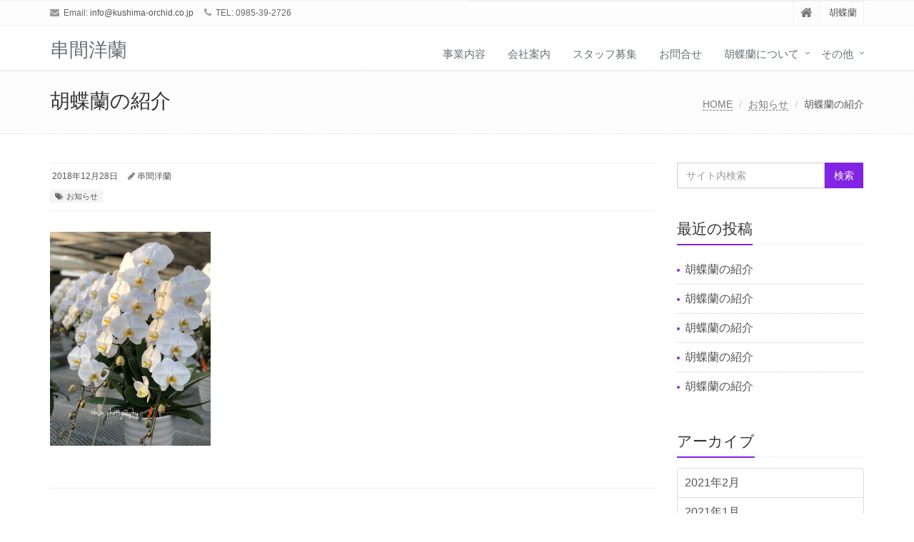

--- FILE ---
content_type: text/html; charset=UTF-8
request_url: https://kushima-orchid.co.jp/2018/12/28/%E8%83%A1%E8%9D%B6%E8%98%AD%E3%81%AE%E7%B4%B9%E4%BB%8B-37/
body_size: 12324
content:
<!DOCTYPE html>
<html dir="ltr" lang="ja"
	prefix="og: https://ogp.me/ns#" >

<head>

<meta charset="UTF-8">
<meta name="viewport" content="width=device-width, initial-scale=1">

<title>胡蝶蘭の紹介 - 串間洋蘭</title>

		<!-- All in One SEO 4.2.3.1 -->
		<meta name="robots" content="max-image-preview:large" />
		<link rel="canonical" href="https://kushima-orchid.co.jp/2018/12/28/%e8%83%a1%e8%9d%b6%e8%98%ad%e3%81%ae%e7%b4%b9%e4%bb%8b-37/" />
		<meta name="generator" content="All in One SEO (AIOSEO) 4.2.3.1 " />
		<meta property="og:locale" content="ja_JP" />
		<meta property="og:site_name" content="串間洋蘭 - 胡蝶蘭" />
		<meta property="og:type" content="article" />
		<meta property="og:title" content="胡蝶蘭の紹介 - 串間洋蘭" />
		<meta property="og:url" content="https://kushima-orchid.co.jp/2018/12/28/%e8%83%a1%e8%9d%b6%e8%98%ad%e3%81%ae%e7%b4%b9%e4%bb%8b-37/" />
		<meta property="og:image" content="https://kushima-orchid.co.jp/wp-content/uploads/2018/12/D80B6E44-7AA5-40F5-8739-2D9EFE4178F2.png" />
		<meta property="og:image:secure_url" content="https://kushima-orchid.co.jp/wp-content/uploads/2018/12/D80B6E44-7AA5-40F5-8739-2D9EFE4178F2.png" />
		<meta property="og:image:width" content="1536" />
		<meta property="og:image:height" content="2048" />
		<meta property="article:published_time" content="2018-12-28T11:01:24+00:00" />
		<meta property="article:modified_time" content="2018-12-28T11:01:24+00:00" />
		<meta name="twitter:card" content="summary" />
		<meta name="twitter:title" content="胡蝶蘭の紹介 - 串間洋蘭" />
		<meta name="twitter:image" content="https://kushima-orchid.co.jp/wp-content/uploads/2018/12/D80B6E44-7AA5-40F5-8739-2D9EFE4178F2.png" />
		<script type="application/ld+json" class="aioseo-schema">
			{"@context":"https:\/\/schema.org","@graph":[{"@type":"WebSite","@id":"https:\/\/kushima-orchid.co.jp\/#website","url":"https:\/\/kushima-orchid.co.jp\/","name":"\u4e32\u9593\u6d0b\u862d","description":"\u80e1\u8776\u862d","inLanguage":"ja","publisher":{"@id":"https:\/\/kushima-orchid.co.jp\/#organization"}},{"@type":"Organization","@id":"https:\/\/kushima-orchid.co.jp\/#organization","name":"\u4e32\u9593\u6d0b\u862d","url":"https:\/\/kushima-orchid.co.jp\/"},{"@type":"BreadcrumbList","@id":"https:\/\/kushima-orchid.co.jp\/2018\/12\/28\/%e8%83%a1%e8%9d%b6%e8%98%ad%e3%81%ae%e7%b4%b9%e4%bb%8b-37\/#breadcrumblist","itemListElement":[{"@type":"ListItem","@id":"https:\/\/kushima-orchid.co.jp\/#listItem","position":1,"item":{"@type":"WebPage","@id":"https:\/\/kushima-orchid.co.jp\/","name":"\u30db\u30fc\u30e0","description":"\u80e1\u8776\u862d","url":"https:\/\/kushima-orchid.co.jp\/"},"nextItem":"https:\/\/kushima-orchid.co.jp\/2018\/#listItem"},{"@type":"ListItem","@id":"https:\/\/kushima-orchid.co.jp\/2018\/#listItem","position":2,"item":{"@type":"WebPage","@id":"https:\/\/kushima-orchid.co.jp\/2018\/","name":"2018","url":"https:\/\/kushima-orchid.co.jp\/2018\/"},"nextItem":"https:\/\/kushima-orchid.co.jp\/2018\/12\/#listItem","previousItem":"https:\/\/kushima-orchid.co.jp\/#listItem"},{"@type":"ListItem","@id":"https:\/\/kushima-orchid.co.jp\/2018\/12\/#listItem","position":3,"item":{"@type":"WebPage","@id":"https:\/\/kushima-orchid.co.jp\/2018\/12\/","name":"December","url":"https:\/\/kushima-orchid.co.jp\/2018\/12\/"},"nextItem":"https:\/\/kushima-orchid.co.jp\/2018\/12\/28\/#listItem","previousItem":"https:\/\/kushima-orchid.co.jp\/2018\/#listItem"},{"@type":"ListItem","@id":"https:\/\/kushima-orchid.co.jp\/2018\/12\/28\/#listItem","position":4,"item":{"@type":"WebPage","@id":"https:\/\/kushima-orchid.co.jp\/2018\/12\/28\/","name":"28","url":"https:\/\/kushima-orchid.co.jp\/2018\/12\/28\/"},"nextItem":"https:\/\/kushima-orchid.co.jp\/2018\/12\/28\/%e8%83%a1%e8%9d%b6%e8%98%ad%e3%81%ae%e7%b4%b9%e4%bb%8b-37\/#listItem","previousItem":"https:\/\/kushima-orchid.co.jp\/2018\/12\/#listItem"},{"@type":"ListItem","@id":"https:\/\/kushima-orchid.co.jp\/2018\/12\/28\/%e8%83%a1%e8%9d%b6%e8%98%ad%e3%81%ae%e7%b4%b9%e4%bb%8b-37\/#listItem","position":5,"item":{"@type":"WebPage","@id":"https:\/\/kushima-orchid.co.jp\/2018\/12\/28\/%e8%83%a1%e8%9d%b6%e8%98%ad%e3%81%ae%e7%b4%b9%e4%bb%8b-37\/","name":"\u80e1\u8776\u862d\u306e\u7d39\u4ecb","url":"https:\/\/kushima-orchid.co.jp\/2018\/12\/28\/%e8%83%a1%e8%9d%b6%e8%98%ad%e3%81%ae%e7%b4%b9%e4%bb%8b-37\/"},"previousItem":"https:\/\/kushima-orchid.co.jp\/2018\/12\/28\/#listItem"}]},{"@type":"Person","@id":"https:\/\/kushima-orchid.co.jp\/author\/word\/#author","url":"https:\/\/kushima-orchid.co.jp\/author\/word\/","name":"\u4e32\u9593\u6d0b\u862d","image":{"@type":"ImageObject","@id":"https:\/\/kushima-orchid.co.jp\/2018\/12\/28\/%e8%83%a1%e8%9d%b6%e8%98%ad%e3%81%ae%e7%b4%b9%e4%bb%8b-37\/#authorImage","url":"https:\/\/secure.gravatar.com\/avatar\/982f03329ee39a15ca70898a9828a82f?s=96&d=mm&r=g","width":96,"height":96,"caption":"\u4e32\u9593\u6d0b\u862d"},"sameAs":["\uff08\u6709\uff09\u4e32\u9593\u6d0b\u862d","\uff08\u6709\uff09\u4e32\u9593\u6d0b\u862d"]},{"@type":"WebPage","@id":"https:\/\/kushima-orchid.co.jp\/2018\/12\/28\/%e8%83%a1%e8%9d%b6%e8%98%ad%e3%81%ae%e7%b4%b9%e4%bb%8b-37\/#webpage","url":"https:\/\/kushima-orchid.co.jp\/2018\/12\/28\/%e8%83%a1%e8%9d%b6%e8%98%ad%e3%81%ae%e7%b4%b9%e4%bb%8b-37\/","name":"\u80e1\u8776\u862d\u306e\u7d39\u4ecb - \u4e32\u9593\u6d0b\u862d","inLanguage":"ja","isPartOf":{"@id":"https:\/\/kushima-orchid.co.jp\/#website"},"breadcrumb":{"@id":"https:\/\/kushima-orchid.co.jp\/2018\/12\/28\/%e8%83%a1%e8%9d%b6%e8%98%ad%e3%81%ae%e7%b4%b9%e4%bb%8b-37\/#breadcrumblist"},"author":"https:\/\/kushima-orchid.co.jp\/author\/word\/#author","creator":"https:\/\/kushima-orchid.co.jp\/author\/word\/#author","image":{"@type":"ImageObject","@id":"https:\/\/kushima-orchid.co.jp\/#mainImage","url":"https:\/\/kushima-orchid.co.jp\/wp-content\/uploads\/2018\/12\/D80B6E44-7AA5-40F5-8739-2D9EFE4178F2.png","width":1536,"height":2048},"primaryImageOfPage":{"@id":"https:\/\/kushima-orchid.co.jp\/2018\/12\/28\/%e8%83%a1%e8%9d%b6%e8%98%ad%e3%81%ae%e7%b4%b9%e4%bb%8b-37\/#mainImage"},"datePublished":"2018-12-28T11:01:24+09:00","dateModified":"2018-12-28T11:01:24+09:00"},{"@type":"BlogPosting","@id":"https:\/\/kushima-orchid.co.jp\/2018\/12\/28\/%e8%83%a1%e8%9d%b6%e8%98%ad%e3%81%ae%e7%b4%b9%e4%bb%8b-37\/#blogposting","name":"\u80e1\u8776\u862d\u306e\u7d39\u4ecb - \u4e32\u9593\u6d0b\u862d","inLanguage":"ja","headline":"\u80e1\u8776\u862d\u306e\u7d39\u4ecb","author":{"@id":"https:\/\/kushima-orchid.co.jp\/author\/word\/#author"},"publisher":{"@id":"https:\/\/kushima-orchid.co.jp\/#organization"},"datePublished":"2018-12-28T11:01:24+09:00","dateModified":"2018-12-28T11:01:24+09:00","articleSection":"\u304a\u77e5\u3089\u305b","mainEntityOfPage":{"@id":"https:\/\/kushima-orchid.co.jp\/2018\/12\/28\/%e8%83%a1%e8%9d%b6%e8%98%ad%e3%81%ae%e7%b4%b9%e4%bb%8b-37\/#webpage"},"isPartOf":{"@id":"https:\/\/kushima-orchid.co.jp\/2018\/12\/28\/%e8%83%a1%e8%9d%b6%e8%98%ad%e3%81%ae%e7%b4%b9%e4%bb%8b-37\/#webpage"},"image":{"@type":"ImageObject","@id":"https:\/\/kushima-orchid.co.jp\/#articleImage","url":"https:\/\/kushima-orchid.co.jp\/wp-content\/uploads\/2018\/12\/D80B6E44-7AA5-40F5-8739-2D9EFE4178F2.png","width":1536,"height":2048}}]}
		</script>
		<!-- All in One SEO -->

<link rel='dns-prefetch' href='//cdnjs.cloudflare.com' />
<link rel='dns-prefetch' href='//use.fontawesome.com' />
<link rel='dns-prefetch' href='//s.w.org' />
<link rel="alternate" type="application/rss+xml" title="串間洋蘭 &raquo; フィード" href="https://kushima-orchid.co.jp/feed/" />
<link rel="alternate" type="application/rss+xml" title="串間洋蘭 &raquo; コメントフィード" href="https://kushima-orchid.co.jp/comments/feed/" />
<link rel="alternate" type="application/rss+xml" title="串間洋蘭 &raquo; 胡蝶蘭の紹介 のコメントのフィード" href="https://kushima-orchid.co.jp/2018/12/28/%e8%83%a1%e8%9d%b6%e8%98%ad%e3%81%ae%e7%b4%b9%e4%bb%8b-37/feed/" />
		<!-- This site uses the Google Analytics by MonsterInsights plugin v8.10.1 - Using Analytics tracking - https://www.monsterinsights.com/ -->
							<script
				src="//www.googletagmanager.com/gtag/js?id=G-DQFEGYHDN2"  data-cfasync="false" data-wpfc-render="false" type="text/javascript" async></script>
			<script data-cfasync="false" data-wpfc-render="false" type="text/javascript">
				var mi_version = '8.10.1';
				var mi_track_user = true;
				var mi_no_track_reason = '';
				
								var disableStrs = [
										'ga-disable-G-DQFEGYHDN2',
														];

				/* Function to detect opted out users */
				function __gtagTrackerIsOptedOut() {
					for (var index = 0; index < disableStrs.length; index++) {
						if (document.cookie.indexOf(disableStrs[index] + '=true') > -1) {
							return true;
						}
					}

					return false;
				}

				/* Disable tracking if the opt-out cookie exists. */
				if (__gtagTrackerIsOptedOut()) {
					for (var index = 0; index < disableStrs.length; index++) {
						window[disableStrs[index]] = true;
					}
				}

				/* Opt-out function */
				function __gtagTrackerOptout() {
					for (var index = 0; index < disableStrs.length; index++) {
						document.cookie = disableStrs[index] + '=true; expires=Thu, 31 Dec 2099 23:59:59 UTC; path=/';
						window[disableStrs[index]] = true;
					}
				}

				if ('undefined' === typeof gaOptout) {
					function gaOptout() {
						__gtagTrackerOptout();
					}
				}
								window.dataLayer = window.dataLayer || [];

				window.MonsterInsightsDualTracker = {
					helpers: {},
					trackers: {},
				};
				if (mi_track_user) {
					function __gtagDataLayer() {
						dataLayer.push(arguments);
					}

					function __gtagTracker(type, name, parameters) {
						if (!parameters) {
							parameters = {};
						}

						if (parameters.send_to) {
							__gtagDataLayer.apply(null, arguments);
							return;
						}

						if (type === 'event') {
														parameters.send_to = monsterinsights_frontend.v4_id;
							var hookName = name;
							if (typeof parameters['event_category'] !== 'undefined') {
								hookName = parameters['event_category'] + ':' + name;
							}

							if (typeof MonsterInsightsDualTracker.trackers[hookName] !== 'undefined') {
								MonsterInsightsDualTracker.trackers[hookName](parameters);
							} else {
								__gtagDataLayer('event', name, parameters);
							}
							
													} else {
							__gtagDataLayer.apply(null, arguments);
						}
					}

					__gtagTracker('js', new Date());
					__gtagTracker('set', {
						'developer_id.dZGIzZG': true,
											});
										__gtagTracker('config', 'G-DQFEGYHDN2', {"forceSSL":"true","link_attribution":"true"} );
															window.gtag = __gtagTracker;										(function () {
						/* https://developers.google.com/analytics/devguides/collection/analyticsjs/ */
						/* ga and __gaTracker compatibility shim. */
						var noopfn = function () {
							return null;
						};
						var newtracker = function () {
							return new Tracker();
						};
						var Tracker = function () {
							return null;
						};
						var p = Tracker.prototype;
						p.get = noopfn;
						p.set = noopfn;
						p.send = function () {
							var args = Array.prototype.slice.call(arguments);
							args.unshift('send');
							__gaTracker.apply(null, args);
						};
						var __gaTracker = function () {
							var len = arguments.length;
							if (len === 0) {
								return;
							}
							var f = arguments[len - 1];
							if (typeof f !== 'object' || f === null || typeof f.hitCallback !== 'function') {
								if ('send' === arguments[0]) {
									var hitConverted, hitObject = false, action;
									if ('event' === arguments[1]) {
										if ('undefined' !== typeof arguments[3]) {
											hitObject = {
												'eventAction': arguments[3],
												'eventCategory': arguments[2],
												'eventLabel': arguments[4],
												'value': arguments[5] ? arguments[5] : 1,
											}
										}
									}
									if ('pageview' === arguments[1]) {
										if ('undefined' !== typeof arguments[2]) {
											hitObject = {
												'eventAction': 'page_view',
												'page_path': arguments[2],
											}
										}
									}
									if (typeof arguments[2] === 'object') {
										hitObject = arguments[2];
									}
									if (typeof arguments[5] === 'object') {
										Object.assign(hitObject, arguments[5]);
									}
									if ('undefined' !== typeof arguments[1].hitType) {
										hitObject = arguments[1];
										if ('pageview' === hitObject.hitType) {
											hitObject.eventAction = 'page_view';
										}
									}
									if (hitObject) {
										action = 'timing' === arguments[1].hitType ? 'timing_complete' : hitObject.eventAction;
										hitConverted = mapArgs(hitObject);
										__gtagTracker('event', action, hitConverted);
									}
								}
								return;
							}

							function mapArgs(args) {
								var arg, hit = {};
								var gaMap = {
									'eventCategory': 'event_category',
									'eventAction': 'event_action',
									'eventLabel': 'event_label',
									'eventValue': 'event_value',
									'nonInteraction': 'non_interaction',
									'timingCategory': 'event_category',
									'timingVar': 'name',
									'timingValue': 'value',
									'timingLabel': 'event_label',
									'page': 'page_path',
									'location': 'page_location',
									'title': 'page_title',
								};
								for (arg in args) {
																		if (!(!args.hasOwnProperty(arg) || !gaMap.hasOwnProperty(arg))) {
										hit[gaMap[arg]] = args[arg];
									} else {
										hit[arg] = args[arg];
									}
								}
								return hit;
							}

							try {
								f.hitCallback();
							} catch (ex) {
							}
						};
						__gaTracker.create = newtracker;
						__gaTracker.getByName = newtracker;
						__gaTracker.getAll = function () {
							return [];
						};
						__gaTracker.remove = noopfn;
						__gaTracker.loaded = true;
						window['__gaTracker'] = __gaTracker;
					})();
									} else {
										console.log("");
					(function () {
						function __gtagTracker() {
							return null;
						}

						window['__gtagTracker'] = __gtagTracker;
						window['gtag'] = __gtagTracker;
					})();
									}
			</script>
				<!-- / Google Analytics by MonsterInsights -->
		<script type="text/javascript">
window._wpemojiSettings = {"baseUrl":"https:\/\/s.w.org\/images\/core\/emoji\/14.0.0\/72x72\/","ext":".png","svgUrl":"https:\/\/s.w.org\/images\/core\/emoji\/14.0.0\/svg\/","svgExt":".svg","source":{"concatemoji":"https:\/\/kushima-orchid.co.jp\/wp-includes\/js\/wp-emoji-release.min.js?ver=6.0.11"}};
/*! This file is auto-generated */
!function(e,a,t){var n,r,o,i=a.createElement("canvas"),p=i.getContext&&i.getContext("2d");function s(e,t){var a=String.fromCharCode,e=(p.clearRect(0,0,i.width,i.height),p.fillText(a.apply(this,e),0,0),i.toDataURL());return p.clearRect(0,0,i.width,i.height),p.fillText(a.apply(this,t),0,0),e===i.toDataURL()}function c(e){var t=a.createElement("script");t.src=e,t.defer=t.type="text/javascript",a.getElementsByTagName("head")[0].appendChild(t)}for(o=Array("flag","emoji"),t.supports={everything:!0,everythingExceptFlag:!0},r=0;r<o.length;r++)t.supports[o[r]]=function(e){if(!p||!p.fillText)return!1;switch(p.textBaseline="top",p.font="600 32px Arial",e){case"flag":return s([127987,65039,8205,9895,65039],[127987,65039,8203,9895,65039])?!1:!s([55356,56826,55356,56819],[55356,56826,8203,55356,56819])&&!s([55356,57332,56128,56423,56128,56418,56128,56421,56128,56430,56128,56423,56128,56447],[55356,57332,8203,56128,56423,8203,56128,56418,8203,56128,56421,8203,56128,56430,8203,56128,56423,8203,56128,56447]);case"emoji":return!s([129777,127995,8205,129778,127999],[129777,127995,8203,129778,127999])}return!1}(o[r]),t.supports.everything=t.supports.everything&&t.supports[o[r]],"flag"!==o[r]&&(t.supports.everythingExceptFlag=t.supports.everythingExceptFlag&&t.supports[o[r]]);t.supports.everythingExceptFlag=t.supports.everythingExceptFlag&&!t.supports.flag,t.DOMReady=!1,t.readyCallback=function(){t.DOMReady=!0},t.supports.everything||(n=function(){t.readyCallback()},a.addEventListener?(a.addEventListener("DOMContentLoaded",n,!1),e.addEventListener("load",n,!1)):(e.attachEvent("onload",n),a.attachEvent("onreadystatechange",function(){"complete"===a.readyState&&t.readyCallback()})),(e=t.source||{}).concatemoji?c(e.concatemoji):e.wpemoji&&e.twemoji&&(c(e.twemoji),c(e.wpemoji)))}(window,document,window._wpemojiSettings);
</script>
<style type="text/css">
img.wp-smiley,
img.emoji {
	display: inline !important;
	border: none !important;
	box-shadow: none !important;
	height: 1em !important;
	width: 1em !important;
	margin: 0 0.07em !important;
	vertical-align: -0.1em !important;
	background: none !important;
	padding: 0 !important;
}
</style>
	<link rel='stylesheet' id='gutyblocks/guty-block-css'  href='https://kushima-orchid.co.jp/wp-content/plugins/wpvr/src/view.css?ver=6.0.11' type='text/css' media='all' />
<link rel='stylesheet' id='wp-block-library-css'  href='https://kushima-orchid.co.jp/wp-includes/css/dist/block-library/style.min.css?ver=6.0.11' type='text/css' media='all' />
<style id='wp-block-library-inline-css' type='text/css'>
.has-text-align-justify{text-align:justify;}
</style>
<style id='wp-block-library-theme-inline-css' type='text/css'>
.wp-block-audio figcaption{color:#555;font-size:13px;text-align:center}.is-dark-theme .wp-block-audio figcaption{color:hsla(0,0%,100%,.65)}.wp-block-code{border:1px solid #ccc;border-radius:4px;font-family:Menlo,Consolas,monaco,monospace;padding:.8em 1em}.wp-block-embed figcaption{color:#555;font-size:13px;text-align:center}.is-dark-theme .wp-block-embed figcaption{color:hsla(0,0%,100%,.65)}.blocks-gallery-caption{color:#555;font-size:13px;text-align:center}.is-dark-theme .blocks-gallery-caption{color:hsla(0,0%,100%,.65)}.wp-block-image figcaption{color:#555;font-size:13px;text-align:center}.is-dark-theme .wp-block-image figcaption{color:hsla(0,0%,100%,.65)}.wp-block-pullquote{border-top:4px solid;border-bottom:4px solid;margin-bottom:1.75em;color:currentColor}.wp-block-pullquote__citation,.wp-block-pullquote cite,.wp-block-pullquote footer{color:currentColor;text-transform:uppercase;font-size:.8125em;font-style:normal}.wp-block-quote{border-left:.25em solid;margin:0 0 1.75em;padding-left:1em}.wp-block-quote cite,.wp-block-quote footer{color:currentColor;font-size:.8125em;position:relative;font-style:normal}.wp-block-quote.has-text-align-right{border-left:none;border-right:.25em solid;padding-left:0;padding-right:1em}.wp-block-quote.has-text-align-center{border:none;padding-left:0}.wp-block-quote.is-large,.wp-block-quote.is-style-large,.wp-block-quote.is-style-plain{border:none}.wp-block-search .wp-block-search__label{font-weight:700}:where(.wp-block-group.has-background){padding:1.25em 2.375em}.wp-block-separator.has-css-opacity{opacity:.4}.wp-block-separator{border:none;border-bottom:2px solid;margin-left:auto;margin-right:auto}.wp-block-separator.has-alpha-channel-opacity{opacity:1}.wp-block-separator:not(.is-style-wide):not(.is-style-dots){width:100px}.wp-block-separator.has-background:not(.is-style-dots){border-bottom:none;height:1px}.wp-block-separator.has-background:not(.is-style-wide):not(.is-style-dots){height:2px}.wp-block-table thead{border-bottom:3px solid}.wp-block-table tfoot{border-top:3px solid}.wp-block-table td,.wp-block-table th{padding:.5em;border:1px solid;word-break:normal}.wp-block-table figcaption{color:#555;font-size:13px;text-align:center}.is-dark-theme .wp-block-table figcaption{color:hsla(0,0%,100%,.65)}.wp-block-video figcaption{color:#555;font-size:13px;text-align:center}.is-dark-theme .wp-block-video figcaption{color:hsla(0,0%,100%,.65)}.wp-block-template-part.has-background{padding:1.25em 2.375em;margin-top:0;margin-bottom:0}
</style>
<link rel='stylesheet' id='mediaelement-css'  href='https://kushima-orchid.co.jp/wp-includes/js/mediaelement/mediaelementplayer-legacy.min.css?ver=4.2.16' type='text/css' media='all' />
<link rel='stylesheet' id='wp-mediaelement-css'  href='https://kushima-orchid.co.jp/wp-includes/js/mediaelement/wp-mediaelement.min.css?ver=6.0.11' type='text/css' media='all' />
<style id='global-styles-inline-css' type='text/css'>
body{--wp--preset--color--black: #000000;--wp--preset--color--cyan-bluish-gray: #abb8c3;--wp--preset--color--white: #ffffff;--wp--preset--color--pale-pink: #f78da7;--wp--preset--color--vivid-red: #cf2e2e;--wp--preset--color--luminous-vivid-orange: #ff6900;--wp--preset--color--luminous-vivid-amber: #fcb900;--wp--preset--color--light-green-cyan: #7bdcb5;--wp--preset--color--vivid-green-cyan: #00d084;--wp--preset--color--pale-cyan-blue: #8ed1fc;--wp--preset--color--vivid-cyan-blue: #0693e3;--wp--preset--color--vivid-purple: #9b51e0;--wp--preset--gradient--vivid-cyan-blue-to-vivid-purple: linear-gradient(135deg,rgba(6,147,227,1) 0%,rgb(155,81,224) 100%);--wp--preset--gradient--light-green-cyan-to-vivid-green-cyan: linear-gradient(135deg,rgb(122,220,180) 0%,rgb(0,208,130) 100%);--wp--preset--gradient--luminous-vivid-amber-to-luminous-vivid-orange: linear-gradient(135deg,rgba(252,185,0,1) 0%,rgba(255,105,0,1) 100%);--wp--preset--gradient--luminous-vivid-orange-to-vivid-red: linear-gradient(135deg,rgba(255,105,0,1) 0%,rgb(207,46,46) 100%);--wp--preset--gradient--very-light-gray-to-cyan-bluish-gray: linear-gradient(135deg,rgb(238,238,238) 0%,rgb(169,184,195) 100%);--wp--preset--gradient--cool-to-warm-spectrum: linear-gradient(135deg,rgb(74,234,220) 0%,rgb(151,120,209) 20%,rgb(207,42,186) 40%,rgb(238,44,130) 60%,rgb(251,105,98) 80%,rgb(254,248,76) 100%);--wp--preset--gradient--blush-light-purple: linear-gradient(135deg,rgb(255,206,236) 0%,rgb(152,150,240) 100%);--wp--preset--gradient--blush-bordeaux: linear-gradient(135deg,rgb(254,205,165) 0%,rgb(254,45,45) 50%,rgb(107,0,62) 100%);--wp--preset--gradient--luminous-dusk: linear-gradient(135deg,rgb(255,203,112) 0%,rgb(199,81,192) 50%,rgb(65,88,208) 100%);--wp--preset--gradient--pale-ocean: linear-gradient(135deg,rgb(255,245,203) 0%,rgb(182,227,212) 50%,rgb(51,167,181) 100%);--wp--preset--gradient--electric-grass: linear-gradient(135deg,rgb(202,248,128) 0%,rgb(113,206,126) 100%);--wp--preset--gradient--midnight: linear-gradient(135deg,rgb(2,3,129) 0%,rgb(40,116,252) 100%);--wp--preset--duotone--dark-grayscale: url('#wp-duotone-dark-grayscale');--wp--preset--duotone--grayscale: url('#wp-duotone-grayscale');--wp--preset--duotone--purple-yellow: url('#wp-duotone-purple-yellow');--wp--preset--duotone--blue-red: url('#wp-duotone-blue-red');--wp--preset--duotone--midnight: url('#wp-duotone-midnight');--wp--preset--duotone--magenta-yellow: url('#wp-duotone-magenta-yellow');--wp--preset--duotone--purple-green: url('#wp-duotone-purple-green');--wp--preset--duotone--blue-orange: url('#wp-duotone-blue-orange');--wp--preset--font-size--small: 13px;--wp--preset--font-size--medium: 20px;--wp--preset--font-size--large: 36px;--wp--preset--font-size--x-large: 42px;}.has-black-color{color: var(--wp--preset--color--black) !important;}.has-cyan-bluish-gray-color{color: var(--wp--preset--color--cyan-bluish-gray) !important;}.has-white-color{color: var(--wp--preset--color--white) !important;}.has-pale-pink-color{color: var(--wp--preset--color--pale-pink) !important;}.has-vivid-red-color{color: var(--wp--preset--color--vivid-red) !important;}.has-luminous-vivid-orange-color{color: var(--wp--preset--color--luminous-vivid-orange) !important;}.has-luminous-vivid-amber-color{color: var(--wp--preset--color--luminous-vivid-amber) !important;}.has-light-green-cyan-color{color: var(--wp--preset--color--light-green-cyan) !important;}.has-vivid-green-cyan-color{color: var(--wp--preset--color--vivid-green-cyan) !important;}.has-pale-cyan-blue-color{color: var(--wp--preset--color--pale-cyan-blue) !important;}.has-vivid-cyan-blue-color{color: var(--wp--preset--color--vivid-cyan-blue) !important;}.has-vivid-purple-color{color: var(--wp--preset--color--vivid-purple) !important;}.has-black-background-color{background-color: var(--wp--preset--color--black) !important;}.has-cyan-bluish-gray-background-color{background-color: var(--wp--preset--color--cyan-bluish-gray) !important;}.has-white-background-color{background-color: var(--wp--preset--color--white) !important;}.has-pale-pink-background-color{background-color: var(--wp--preset--color--pale-pink) !important;}.has-vivid-red-background-color{background-color: var(--wp--preset--color--vivid-red) !important;}.has-luminous-vivid-orange-background-color{background-color: var(--wp--preset--color--luminous-vivid-orange) !important;}.has-luminous-vivid-amber-background-color{background-color: var(--wp--preset--color--luminous-vivid-amber) !important;}.has-light-green-cyan-background-color{background-color: var(--wp--preset--color--light-green-cyan) !important;}.has-vivid-green-cyan-background-color{background-color: var(--wp--preset--color--vivid-green-cyan) !important;}.has-pale-cyan-blue-background-color{background-color: var(--wp--preset--color--pale-cyan-blue) !important;}.has-vivid-cyan-blue-background-color{background-color: var(--wp--preset--color--vivid-cyan-blue) !important;}.has-vivid-purple-background-color{background-color: var(--wp--preset--color--vivid-purple) !important;}.has-black-border-color{border-color: var(--wp--preset--color--black) !important;}.has-cyan-bluish-gray-border-color{border-color: var(--wp--preset--color--cyan-bluish-gray) !important;}.has-white-border-color{border-color: var(--wp--preset--color--white) !important;}.has-pale-pink-border-color{border-color: var(--wp--preset--color--pale-pink) !important;}.has-vivid-red-border-color{border-color: var(--wp--preset--color--vivid-red) !important;}.has-luminous-vivid-orange-border-color{border-color: var(--wp--preset--color--luminous-vivid-orange) !important;}.has-luminous-vivid-amber-border-color{border-color: var(--wp--preset--color--luminous-vivid-amber) !important;}.has-light-green-cyan-border-color{border-color: var(--wp--preset--color--light-green-cyan) !important;}.has-vivid-green-cyan-border-color{border-color: var(--wp--preset--color--vivid-green-cyan) !important;}.has-pale-cyan-blue-border-color{border-color: var(--wp--preset--color--pale-cyan-blue) !important;}.has-vivid-cyan-blue-border-color{border-color: var(--wp--preset--color--vivid-cyan-blue) !important;}.has-vivid-purple-border-color{border-color: var(--wp--preset--color--vivid-purple) !important;}.has-vivid-cyan-blue-to-vivid-purple-gradient-background{background: var(--wp--preset--gradient--vivid-cyan-blue-to-vivid-purple) !important;}.has-light-green-cyan-to-vivid-green-cyan-gradient-background{background: var(--wp--preset--gradient--light-green-cyan-to-vivid-green-cyan) !important;}.has-luminous-vivid-amber-to-luminous-vivid-orange-gradient-background{background: var(--wp--preset--gradient--luminous-vivid-amber-to-luminous-vivid-orange) !important;}.has-luminous-vivid-orange-to-vivid-red-gradient-background{background: var(--wp--preset--gradient--luminous-vivid-orange-to-vivid-red) !important;}.has-very-light-gray-to-cyan-bluish-gray-gradient-background{background: var(--wp--preset--gradient--very-light-gray-to-cyan-bluish-gray) !important;}.has-cool-to-warm-spectrum-gradient-background{background: var(--wp--preset--gradient--cool-to-warm-spectrum) !important;}.has-blush-light-purple-gradient-background{background: var(--wp--preset--gradient--blush-light-purple) !important;}.has-blush-bordeaux-gradient-background{background: var(--wp--preset--gradient--blush-bordeaux) !important;}.has-luminous-dusk-gradient-background{background: var(--wp--preset--gradient--luminous-dusk) !important;}.has-pale-ocean-gradient-background{background: var(--wp--preset--gradient--pale-ocean) !important;}.has-electric-grass-gradient-background{background: var(--wp--preset--gradient--electric-grass) !important;}.has-midnight-gradient-background{background: var(--wp--preset--gradient--midnight) !important;}.has-small-font-size{font-size: var(--wp--preset--font-size--small) !important;}.has-medium-font-size{font-size: var(--wp--preset--font-size--medium) !important;}.has-large-font-size{font-size: var(--wp--preset--font-size--large) !important;}.has-x-large-font-size{font-size: var(--wp--preset--font-size--x-large) !important;}
</style>
<link rel='stylesheet' id='contact-form-7-css'  href='https://kushima-orchid.co.jp/wp-content/plugins/contact-form-7/includes/css/styles.css?ver=5.6.2' type='text/css' media='all' />
<link rel='stylesheet' id='wpvrfontawesome-css'  href='https://use.fontawesome.com/releases/v5.7.2/css/all.css?ver=8.1.1' type='text/css' media='all' />
<link rel='stylesheet' id='panellium-css-css'  href='https://kushima-orchid.co.jp/wp-content/plugins/wpvr/public/lib/pannellum/src/css/pannellum.css?ver=1' type='text/css' media='all' />
<link rel='stylesheet' id='videojs-css-css'  href='https://kushima-orchid.co.jp/wp-content/plugins/wpvr/public/lib/pannellum/src/css/video-js.css?ver=1' type='text/css' media='all' />
<link rel='stylesheet' id='videojs-vr-css-css'  href='https://kushima-orchid.co.jp/wp-content/plugins/wpvr/public/lib/videojs-vr/videojs-vr.css?ver=1' type='text/css' media='all' />
<link rel='stylesheet' id='owl-css-css'  href='https://kushima-orchid.co.jp/wp-content/plugins/wpvr/public/css/owl.carousel.css?ver=8.1.1' type='text/css' media='all' />
<link rel='stylesheet' id='wpvr-css'  href='https://kushima-orchid.co.jp/wp-content/plugins/wpvr/public/css/wpvr-public.css?ver=8.1.1' type='text/css' media='all' />
<link rel='stylesheet' id='bootstrap-css'  href='https://kushima-orchid.co.jp/wp-content/themes/saitama/assets/plugins/bootstrap/css/bootstrap.min.css?ver=6.0.11' type='text/css' media='all' />
<link rel='stylesheet' id='assets-style-css'  href='https://kushima-orchid.co.jp/wp-content/themes/saitama/assets/css/style.css?ver=6.0.11' type='text/css' media='all' />
<link rel='stylesheet' id='line-icons-css'  href='https://kushima-orchid.co.jp/wp-content/themes/saitama/assets/plugins/line-icons/line-icons.css?ver=6.0.11' type='text/css' media='all' />
<link rel='stylesheet' id='font-awesome-css'  href='https://kushima-orchid.co.jp/wp-content/themes/saitama/assets/plugins/font-awesome/css/font-awesome.min.css?ver=6.0.11' type='text/css' media='all' />
<link rel='stylesheet' id='brand-buttons-css'  href='https://kushima-orchid.co.jp/wp-content/themes/saitama/assets/css/plugins/brand-buttons/brand-buttons.css?ver=6.0.11' type='text/css' media='all' />
<link rel='stylesheet' id='brand-buttons-inversed-css'  href='https://kushima-orchid.co.jp/wp-content/themes/saitama/assets/css/plugins/brand-buttons/brand-buttons-inversed.css?ver=6.0.11' type='text/css' media='all' />
<link rel='stylesheet' id='blog_magazin-css'  href='https://kushima-orchid.co.jp/wp-content/themes/saitama/assets/css/pages/blog_magazine.css?ver=6.0.11' type='text/css' media='all' />
<link rel='stylesheet' id='blog-style-css'  href='https://kushima-orchid.co.jp/wp-content/themes/saitama/assets/css/pages/blog.css?ver=6.0.11' type='text/css' media='all' />
<link rel='stylesheet' id='page-404-css'  href='https://kushima-orchid.co.jp/wp-content/themes/saitama/assets/css/pages/page_404_error.css?ver=6.0.11' type='text/css' media='all' />
<link rel='stylesheet' id='timeline1-css'  href='https://kushima-orchid.co.jp/wp-content/themes/saitama/assets/css/pages/feature_timeline1.css?ver=6.0.11' type='text/css' media='all' />
<link rel='stylesheet' id='timeline2-css'  href='https://kushima-orchid.co.jp/wp-content/themes/saitama/assets/css/pages/feature_timeline2.css?ver=6.0.11' type='text/css' media='all' />
<link rel='stylesheet' id='saitama-style-css'  href='https://kushima-orchid.co.jp/wp-content/themes/saitama/style.css?ver=6.0.11' type='text/css' media='all' />
<link rel='stylesheet' id='jetpack_css-css'  href='https://kushima-orchid.co.jp/wp-content/plugins/jetpack/css/jetpack.css?ver=11.2.2' type='text/css' media='all' />
<script type='text/javascript' src='https://kushima-orchid.co.jp/wp-content/plugins/google-analytics-for-wordpress/assets/js/frontend-gtag.min.js?ver=8.10.1' id='monsterinsights-frontend-script-js'></script>
<script data-cfasync="false" data-wpfc-render="false" type="text/javascript" id='monsterinsights-frontend-script-js-extra'>/* <![CDATA[ */
var monsterinsights_frontend = {"js_events_tracking":"true","download_extensions":"doc,pdf,ppt,zip,xls,docx,pptx,xlsx","inbound_paths":"[{\"path\":\"\\\/go\\\/\",\"label\":\"affiliate\"},{\"path\":\"\\\/recommend\\\/\",\"label\":\"affiliate\"}]","home_url":"https:\/\/kushima-orchid.co.jp","hash_tracking":"false","ua":"","v4_id":"G-DQFEGYHDN2"};/* ]]> */
</script>
<script type='text/javascript' src='https://kushima-orchid.co.jp/wp-content/plugins/wpvr/public/lib/pannellum/src/js/pannellum.js?ver=1' id='panellium-js-js'></script>
<script type='text/javascript' src='https://kushima-orchid.co.jp/wp-content/plugins/wpvr/public/lib/pannellum/src/js/libpannellum.js?ver=1' id='panelliumlib-js-js'></script>
<script type='text/javascript' src='https://kushima-orchid.co.jp/wp-content/plugins/wpvr/public/js/video.js?ver=1' id='videojs-js-js'></script>
<script type='text/javascript' src='https://kushima-orchid.co.jp/wp-content/plugins/wpvr/public/lib/videojs-vr/videojs-vr.js?ver=1' id='videojsvr-js-js'></script>
<script type='text/javascript' src='https://kushima-orchid.co.jp/wp-content/plugins/wpvr/public/lib/pannellum/src/js/videojs-pannellum-plugin.js?ver=1' id='panelliumvid-js-js'></script>
<script type='text/javascript' src='https://kushima-orchid.co.jp/wp-includes/js/jquery/jquery.min.js?ver=3.6.0' id='jquery-core-js'></script>
<script type='text/javascript' src='https://kushima-orchid.co.jp/wp-includes/js/jquery/jquery-migrate.min.js?ver=3.3.2' id='jquery-migrate-js'></script>
<script type='text/javascript' src='https://kushima-orchid.co.jp/wp-content/plugins/wpvr/public/js/owl.carousel.js?ver=6.0.11' id='owl-js-js'></script>
<script type='text/javascript' src='https://cdnjs.cloudflare.com/ajax/libs/jquery-cookie/1.4.1/jquery.cookie.js?ver=1' id='jquery_cookie-js'></script>
<link rel="https://api.w.org/" href="https://kushima-orchid.co.jp/wp-json/" /><link rel="alternate" type="application/json" href="https://kushima-orchid.co.jp/wp-json/wp/v2/posts/456" /><link rel="EditURI" type="application/rsd+xml" title="RSD" href="https://kushima-orchid.co.jp/xmlrpc.php?rsd" />
<link rel="wlwmanifest" type="application/wlwmanifest+xml" href="https://kushima-orchid.co.jp/wp-includes/wlwmanifest.xml" /> 
<meta name="generator" content="WordPress 6.0.11" />
<link rel='shortlink' href='https://kushima-orchid.co.jp/?p=456' />
<link rel="alternate" type="application/json+oembed" href="https://kushima-orchid.co.jp/wp-json/oembed/1.0/embed?url=https%3A%2F%2Fkushima-orchid.co.jp%2F2018%2F12%2F28%2F%25e8%2583%25a1%25e8%259d%25b6%25e8%2598%25ad%25e3%2581%25ae%25e7%25b4%25b9%25e4%25bb%258b-37%2F" />
<link rel="alternate" type="text/xml+oembed" href="https://kushima-orchid.co.jp/wp-json/oembed/1.0/embed?url=https%3A%2F%2Fkushima-orchid.co.jp%2F2018%2F12%2F28%2F%25e8%2583%25a1%25e8%259d%25b6%25e8%2598%25ad%25e3%2581%25ae%25e7%25b4%25b9%25e4%25bb%258b-37%2F&#038;format=xml" />
<style>img#wpstats{display:none}</style>
	<style type="text/css">
a,
a:focus,
a:hover,
a:active,
.blog h2 a:hover,
.blog li a:hover,
.header-v1 .topbar-v1 .top-v1-data li a:hover i,
.header-v1 .navbar-default .navbar-nav>.active>a,
.header-v1 .navbar-default .navbar-nav>li>a:hover,
.header-v1 .navbar-default .navbar-nav>li>a:focus,
.header .navbar-default .navbar-nav>.open>a,
.header .navbar-default .navbar-nav>.open>a:hover,
.header .navbar-default .navbar-nav>.open>a:focus,
.carousel-arrow a.carousel-control:hover,
.breadcrumb li.active,
.breadcrumb li a:hover,
.magazine-page h3 a:hover,
.post-comment h3,
.blog-item .media h3,
.blog-item .media h4.media-heading span a,
.timeline-v1>li>.timeline-badge i:hover,
.footer a,
.copyright a,
.footer a:hover,
.copyright a:hover,
.header-v1 .navbar-default .navbar-nav>li>a:hover {
  color: #8224e3;
}

.header-v1 .navbar-default .navbar-nav>li>a:hover,
.header-v1 .navbar-default .navbar-nav>li>a:focus {
  color: #8224e3;
  border-bottom-color: #8224e3;
}

.header-v1 .dropdown-menu {
  border-color: #8224e3;
  border-top: 2px solid #8224e3;
}

.headline h2,
.headline h3,
.headline h4 {
  border-bottom: 2px solid #8224e3;
}

.header .navbar-default .navbar-nav>.active>a {
  border-color: #8224e3;
}

.pagination>.active>a,
.pagination>.active>span,
.pagination>.active>a:hover,
.pagination>.active>span:hover,
.pagination>.active>a:focus,
.pagination>.active>span:focus {
  background-color: #8224e3;
  border-color: #8224e3;
}

.header-v1 .navbar-toggle,
.header-v1 .navbar-default .navbar-toggle:hover,

#topcontrol:hover,
ul.blog-tags a:hover,
.blog-post-tags ul.blog-tags a:hover,
.timeline-v2>li .cbp_tmicon {
  background: #8224e3;

}

.btn-u,
.btn-u:hover,
.btn-u:focus,
.btn-u:active,
.btn-u.active,
.open .dropdown-toggle.btn-u {
  background: #8224e3;
  color: #fff;

}

.blog h2:not(.topictitle),
.header-v1 .navbar-default .navbar-nav>li.active>a,
.header-v1 .navbar-default .navbar-nav>li.active>a:hover,
.header-v1 .navbar-default .navbar-nav>li.active>a:focus {
  background-color: #8224e3;
}

.widget-area ul:not(.blog-tags) li:not(.list-group-item):before,
.blog h5 {
  border-color: #8224e3;
}

</style>
<link rel="icon" href="https://kushima-orchid.co.jp/wp-content/uploads/2016/11/cropped-th_kotyouran2-32x32.png" sizes="32x32" />
<link rel="icon" href="https://kushima-orchid.co.jp/wp-content/uploads/2016/11/cropped-th_kotyouran2-192x192.png" sizes="192x192" />
<link rel="apple-touch-icon" href="https://kushima-orchid.co.jp/wp-content/uploads/2016/11/cropped-th_kotyouran2-180x180.png" />
<meta name="msapplication-TileImage" content="https://kushima-orchid.co.jp/wp-content/uploads/2016/11/cropped-th_kotyouran2-270x270.png" />
</head>

<body class="post-template-default single single-post postid-456 single-format-standard" id="cc-">
<div class="wrapper">

	<div class="header header-v1 header-sticky">
		<div class="topbar-v1">
			<div class="container">
				<div class="row">

					<div class="col-md-6">
						<ul class="list-inline top-v1-contacts"><li><i class="fa fa-envelope"></i> Email: <a href="mailto:info@kushima-orchid.co.jp">info@kushima-orchid.co.jp</a></li><li><i class="fa fa-phone"></i> TEL: 0985-39-2726</li></ul>					</div>

					<div class="col-md-6">
						<ul class="list-inline top-v1-data">
							<li><a href="https://kushima-orchid.co.jp"><i class="fa fa-home"></i></a></li>
														<li>胡蝶蘭</li>
													</ul>
					</div>

				</div><!-- .row -->
			</div><!-- .container -->
		</div><!-- .topbar-v1 -->

		<div class="navbar navbar-default mega-menu" role="navigation">
			<div class="container">
				<div class="navbar-header">
					<button type="button" class="navbar-toggle cc-keyColor" data-toggle="collapse" data-target=".navbar-responsive-collapse">
						<span class="sr-only">Toggle navigation</span>
						<span class="fa fa-bars"></span>
					</button>
					<a href="https://kushima-orchid.co.jp" rel="home">
											<span id="title-header">串間洋蘭</span>
										</a>
				</div><!-- .navbar-header -->

									<div class="collapse navbar-collapse navbar-responsive-collapse">
						<ul class="nav navbar-nav">
							<li class="page_item page-item-7"><a href="https://kushima-orchid.co.jp/%e4%ba%8b%e6%a5%ad%e5%86%85%e5%ae%b9/">事業内容</a></li>
<li class="page_item page-item-10"><a href="https://kushima-orchid.co.jp/company/">会社案内</a></li>
<li class="page_item page-item-12"><a href="https://kushima-orchid.co.jp/staff/">スタッフ募集</a></li>
<li class="page_item page-item-15"><a href="https://kushima-orchid.co.jp/contact/">お問合せ</a></li>
<li class="dropdown page_item page-item-17 page_item_has_children"><a href="https://kushima-orchid.co.jp/%e8%83%a1%e8%9d%b6%e8%98%ad%e3%81%ab%e3%81%a4%e3%81%84%e3%81%a6/">胡蝶蘭について</a>
<ul class="dropdown-menu">
	<li class="page_item page-item-31"><a href="https://kushima-orchid.co.jp/%e8%83%a1%e8%9d%b6%e8%98%ad%e3%81%ab%e3%81%a4%e3%81%84%e3%81%a6/%e3%82%88%e3%81%8f%e3%81%82%e3%82%8b%e8%b3%aa%e5%95%8f/">よくある質問</a></li>
	<li class="page_item page-item-19"><a href="https://kushima-orchid.co.jp/%e8%83%a1%e8%9d%b6%e8%98%ad%e3%81%ab%e3%81%a4%e3%81%84%e3%81%a6/%e8%83%a1%e8%9d%b6%e8%98%ad%e3%81%a8%e3%81%af/">胡蝶蘭とは</a></li>
	<li class="page_item page-item-29"><a href="https://kushima-orchid.co.jp/%e8%83%a1%e8%9d%b6%e8%98%ad%e3%81%ab%e3%81%a4%e3%81%84%e3%81%a6/%e8%83%a1%e8%9d%b6%e8%98%ad%e3%81%ae%e6%a0%bd%e5%9f%b9%e7%ae%a1%e7%90%86/">胡蝶蘭の栽培管理</a></li>
	<li class="page_item page-item-27"><a href="https://kushima-orchid.co.jp/%e8%83%a1%e8%9d%b6%e8%98%ad%e3%81%ab%e3%81%a4%e3%81%84%e3%81%a6/%e8%83%a1%e8%9d%b6%e8%98%ad%e3%81%ae%e8%82%b2%e3%81%a6%e6%96%b9/">胡蝶蘭の育て方</a></li>
	<li class="page_item page-item-23"><a href="https://kushima-orchid.co.jp/%e8%83%a1%e8%9d%b6%e8%98%ad%e3%81%ab%e3%81%a4%e3%81%84%e3%81%a6/%e8%83%a1%e8%9d%b6%e8%98%ad%e3%81%ae%e8%89%af%e3%81%84%e6%a0%aa%e3%81%ae%e8%a6%8b%e5%88%86%e3%81%91%e6%96%b9/">胡蝶蘭の良い株の見分け方</a></li>
</ul>
</li>
<li class="dropdown page_item page-item-33 page_item_has_children"><a href="https://kushima-orchid.co.jp/%e3%81%9d%e3%81%ae%e4%bb%96/">その他</a>
<ul class="dropdown-menu">
	<li class="page_item page-item-45"><a href="https://kushima-orchid.co.jp/%e3%81%9d%e3%81%ae%e4%bb%96/%e3%83%a9%e3%83%83%e3%83%94%e3%83%b3%e3%82%b0%e3%80%81%e3%82%ab%e3%83%bc%e3%83%89/">ラッピング、カード</a></li>
	<li class="page_item page-item-34"><a href="https://kushima-orchid.co.jp/%e3%81%9d%e3%81%ae%e4%bb%96/%e5%80%8b%e4%ba%ba%e6%83%85%e5%a0%b1%e3%81%ab%e3%81%a4%e3%81%84%e3%81%a6/">個人情報について</a></li>
	<li class="page_item page-item-111"><a href="https://kushima-orchid.co.jp/%e3%81%9d%e3%81%ae%e4%bb%96/%e5%96%b6%e6%a5%ad%e6%99%82%e9%96%93%e3%81%ae%e3%81%94%e6%a1%88%e5%86%85/">営業時間のご案内</a></li>
	<li class="page_item page-item-39"><a href="https://kushima-orchid.co.jp/%e3%81%9d%e3%81%ae%e4%bb%96/%e7%89%b9%e5%ae%9a%e5%95%86%e5%8f%96%e5%bc%95/">特定商取引</a></li>
	<li class="page_item page-item-41"><a href="https://kushima-orchid.co.jp/%e3%81%9d%e3%81%ae%e4%bb%96/%e8%be%b2%e5%a0%b4%e3%81%be%e3%81%a7/">農場まで</a></li>
	<li class="page_item page-item-823"><a href="https://kushima-orchid.co.jp/%e3%81%9d%e3%81%ae%e4%bb%96/%e8%83%a1%e8%9d%b6%e8%98%ad%e3%81%ae%e6%b3%a8%e6%96%87/">胡蝶蘭</a></li>
	<li class="page_item page-item-854"><a href="https://kushima-orchid.co.jp/%e3%81%9d%e3%81%ae%e4%bb%96/pdf/">PDF</a></li>
</ul>
</li>
						</ul>
					</div>
				
			</div><!-- .container -->
		</div><!-- .navbar .navbar-default .mega-menu -->

	</div><!-- .header -->
	<div class="breadcrumbs"><div class="container"><h1 class="pull-left">胡蝶蘭の紹介</h1><ul class="pull-right breadcrumb">
	<li class="level-1 top"><a href="https://kushima-orchid.co.jp/">HOME</a></li>
	<li class="level-2 sub"><a href="https://kushima-orchid.co.jp/category/%e3%81%8a%e7%9f%a5%e3%82%89%e3%81%9b/">お知らせ</a></li>
	<li class="level-3 sub tail current">胡蝶蘭の紹介</li>
</ul>
</div></div>
	<div class="container content">
		<div class="row blog-page blog-item">
			<div class="col-md-9 md-margin-bottom-60">
				<div class="blog margin-bottom-bottom-40">
					<div class="blog-post-tags">
						<ul class="list-unstyled list-inline blog-info">
							<li><i class="fa fa-cloc-o"></i> 2018年12月28日</li>
							<li><i class="fa fa-pencil"></i> <a href="https://kushima-orchid.co.jp/author/word/" title="串間洋蘭 の投稿" rel="author">串間洋蘭</a></li>
						</ul>
						<ul class="list-unstyled list-inline blog-tags">
							<li><a href="https://kushima-orchid.co.jp/category/%e3%81%8a%e7%9f%a5%e3%82%89%e3%81%9b/" rel="category tag">お知らせ</a></li>
						</ul>
					</div>

					<div id="post-456" class="post-456 post type-post status-publish format-standard has-post-thumbnail hentry category-8">
						<p><a href="http://kushima-orchid.co.jp/wp-content/uploads/2018/12/D80B6E44-7AA5-40F5-8739-2D9EFE4178F2.png"><img class="alignnone size-medium wp-image-457" src="http://kushima-orchid.co.jp/wp-content/uploads/2018/12/D80B6E44-7AA5-40F5-8739-2D9EFE4178F2-225x300.png" alt="" width="225" height="300" srcset="https://kushima-orchid.co.jp/wp-content/uploads/2018/12/D80B6E44-7AA5-40F5-8739-2D9EFE4178F2-225x300.png 225w, https://kushima-orchid.co.jp/wp-content/uploads/2018/12/D80B6E44-7AA5-40F5-8739-2D9EFE4178F2-768x1024.png 768w, https://kushima-orchid.co.jp/wp-content/uploads/2018/12/D80B6E44-7AA5-40F5-8739-2D9EFE4178F2.png 1536w" sizes="(max-width: 225px) 100vw, 225px" /></a></p>
					</div>

					
				</div>
				<hr>

				

<div class="post-comment">
	</div>
			</div>

			
<div class="col-md-3 magazine-page">
			<div id="secondary" class="widget-area" role="complementary">
			<div class="margin-bottom-40"><div class="input-group margin-bottom-30"><form method="get" action="https://kushima-orchid.co.jp"><input type="text" name="s" class="form-control" placeholder="サイト内検索" value=""><span class="input-group-btn"><input type="submit" class="btn-u" value="検索" /></span></form></div></div>			<div class="margin-bottom-40">			<div class="headline headline-md"><h2>最近の投稿</h2></div>			<ul class="list-unstyled">
									<li>
		        					<a href="https://kushima-orchid.co.jp/2021/02/05/%e8%83%a1%e8%9d%b6%e8%98%ad%e3%81%ae%e7%b4%b9%e4%bb%8b-106/">胡蝶蘭の紹介</a>

				</li>
									<li>
		        					<a href="https://kushima-orchid.co.jp/2021/02/04/%e8%83%a1%e8%9d%b6%e8%98%ad%e3%81%ae%e7%b4%b9%e4%bb%8b-105/">胡蝶蘭の紹介</a>

				</li>
									<li>
		        					<a href="https://kushima-orchid.co.jp/2021/02/03/%e8%83%a1%e8%9d%b6%e8%98%ad%e3%81%ae%e7%b4%b9%e4%bb%8b-104/">胡蝶蘭の紹介</a>

				</li>
									<li>
		        					<a href="https://kushima-orchid.co.jp/2021/02/02/%e8%83%a1%e8%9d%b6%e8%98%ad%e3%81%ae%e7%b4%b9%e4%bb%8b-103/">胡蝶蘭の紹介</a>

				</li>
									<li>
		        					<a href="https://kushima-orchid.co.jp/2021/02/01/%e8%83%a1%e8%9d%b6%e8%98%ad%e3%81%ae%e7%b4%b9%e4%bb%8b-102/">胡蝶蘭の紹介</a>

				</li>
						</ul>
			</div><div class="margin-bottom-40"><div class="headline headline-md"><h2>アーカイブ</h2></div>				<ul class="list-group sidebar-nav-v1" id="sidebar-nav-1">
	<li class="list-group-item"><a href='https://kushima-orchid.co.jp/2021/02/'>2021年2月</a></li>
	<li class="list-group-item"><a href='https://kushima-orchid.co.jp/2021/01/'>2021年1月</a></li>
	<li class="list-group-item"><a href='https://kushima-orchid.co.jp/2020/08/'>2020年8月</a></li>
	<li class="list-group-item"><a href='https://kushima-orchid.co.jp/2020/07/'>2020年7月</a></li>
	<li class="list-group-item"><a href='https://kushima-orchid.co.jp/2020/06/'>2020年6月</a></li>
	<li class="list-group-item"><a href='https://kushima-orchid.co.jp/2020/05/'>2020年5月</a></li>
	<li class="list-group-item"><a href='https://kushima-orchid.co.jp/2019/11/'>2019年11月</a></li>
	<li class="list-group-item"><a href='https://kushima-orchid.co.jp/2019/10/'>2019年10月</a></li>
	<li class="list-group-item"><a href='https://kushima-orchid.co.jp/2019/09/'>2019年9月</a></li>
	<li class="list-group-item"><a href='https://kushima-orchid.co.jp/2019/08/'>2019年8月</a></li>
	<li class="list-group-item"><a href='https://kushima-orchid.co.jp/2019/07/'>2019年7月</a></li>
	<li class="list-group-item"><a href='https://kushima-orchid.co.jp/2019/06/'>2019年6月</a></li>
	<li class="list-group-item"><a href='https://kushima-orchid.co.jp/2019/05/'>2019年5月</a></li>
	<li class="list-group-item"><a href='https://kushima-orchid.co.jp/2019/04/'>2019年4月</a></li>
	<li class="list-group-item"><a href='https://kushima-orchid.co.jp/2019/03/'>2019年3月</a></li>
	<li class="list-group-item"><a href='https://kushima-orchid.co.jp/2019/02/'>2019年2月</a></li>
	<li class="list-group-item"><a href='https://kushima-orchid.co.jp/2019/01/'>2019年1月</a></li>
	<li class="list-group-item"><a href='https://kushima-orchid.co.jp/2018/12/'>2018年12月</a></li>
	<li class="list-group-item"><a href='https://kushima-orchid.co.jp/2018/11/'>2018年11月</a></li>
	<li class="list-group-item"><a href='https://kushima-orchid.co.jp/2018/10/'>2018年10月</a></li>
	<li class="list-group-item"><a href='https://kushima-orchid.co.jp/2018/09/'>2018年9月</a></li>
	<li class="list-group-item"><a href='https://kushima-orchid.co.jp/2018/07/'>2018年7月</a></li>
	<li class="list-group-item"><a href='https://kushima-orchid.co.jp/2018/06/'>2018年6月</a></li>
	<li class="list-group-item"><a href='https://kushima-orchid.co.jp/2018/05/'>2018年5月</a></li>
	<li class="list-group-item"><a href='https://kushima-orchid.co.jp/2018/04/'>2018年4月</a></li>
	<li class="list-group-item"><a href='https://kushima-orchid.co.jp/2018/03/'>2018年3月</a></li>
	<li class="list-group-item"><a href='https://kushima-orchid.co.jp/2018/02/'>2018年2月</a></li>
	<li class="list-group-item"><a href='https://kushima-orchid.co.jp/2018/01/'>2018年1月</a></li>
	<li class="list-group-item"><a href='https://kushima-orchid.co.jp/2017/12/'>2017年12月</a></li>
	<li class="list-group-item"><a href='https://kushima-orchid.co.jp/2017/11/'>2017年11月</a></li>
	<li class="list-group-item"><a href='https://kushima-orchid.co.jp/2016/12/'>2016年12月</a></li>
	<li class="list-group-item"><a href='https://kushima-orchid.co.jp/2016/11/'>2016年11月</a></li>
				</ul>
</div><div class="margin-bottom-40"><div class="headline headline-md"><h2>カテゴリー</h2></div>				<ul class="list-unstyled blog-tags">
	<li class="cat-item cat-item-2"><a href="https://kushima-orchid.co.jp/category/holydays/">お休み、営業時間の変更など</a>
</li>
	<li class="cat-item cat-item-8"><a href="https://kushima-orchid.co.jp/category/%e3%81%8a%e7%9f%a5%e3%82%89%e3%81%9b/">お知らせ</a>
</li>
	<li class="cat-item cat-item-3"><a href="https://kushima-orchid.co.jp/category/blog/">ブログ</a>
</li>
	<li class="cat-item cat-item-6"><a href="https://kushima-orchid.co.jp/category/item/">商品情報</a>
</li>
	<li class="cat-item cat-item-1"><a href="https://kushima-orchid.co.jp/category/%e6%9c%aa%e5%88%86%e9%a1%9e/">未分類</a>
</li>
				</ul>
	</div>		</div><!-- #secondary -->
	</div>
		</div>
	</div>



	<div class="footer-v1">
		<div class="footer">
			<div class="container">
				<div class="row">

					<div class="col-md-3 md-margin-bottom-40 widget-area">
						<div class="headline headline-md"><h2>このサイトについて</h2></div>			<div class="textwidget">串間洋蘭の公式サイトです。</div>
							</div><!-- .col-md-3 -->

					<div class="col-md-3 md-margin-bottom-40 widget-area">
						
<div class="posts">
<div class="headline"><h2>最近の投稿</h2></div>
<ul class="list-unstyled latest-list">
<li>
<a href="https://kushima-orchid.co.jp/2021/02/05/%e8%83%a1%e8%9d%b6%e8%98%ad%e3%81%ae%e7%b4%b9%e4%bb%8b-106/">胡蝶蘭の紹介</a>
<small>2021年2月5日</small>
</li>
</li>
<li>
<a href="https://kushima-orchid.co.jp/2021/02/04/%e8%83%a1%e8%9d%b6%e8%98%ad%e3%81%ae%e7%b4%b9%e4%bb%8b-105/">胡蝶蘭の紹介</a>
<small>2021年2月4日</small>
</li>
</li>
<li>
<a href="https://kushima-orchid.co.jp/2021/02/03/%e8%83%a1%e8%9d%b6%e8%98%ad%e3%81%ae%e7%b4%b9%e4%bb%8b-104/">胡蝶蘭の紹介</a>
<small>2021年2月3日</small>
</li>
</li>
<li>
<a href="https://kushima-orchid.co.jp/2021/02/02/%e8%83%a1%e8%9d%b6%e8%98%ad%e3%81%ae%e7%b4%b9%e4%bb%8b-103/">胡蝶蘭の紹介</a>
<small>2021年2月2日</small>
</li>
</li>
<li>
<a href="https://kushima-orchid.co.jp/2021/02/01/%e8%83%a1%e8%9d%b6%e8%98%ad%e3%81%ae%e7%b4%b9%e4%bb%8b-102/">胡蝶蘭の紹介</a>
<small>2021年2月1日</small>
</li>
</li>
</ul>
</div>
					</div><!-- .col-md-3 -->

					<div class="col-md-3 md-margin-bottom-40  widget-area">
						
<div class="headline"><h2>リンク</h2></div>
<ul class="list-unstyled link-list"><li><a href="https://kushima-orchid.co.jp/%e3%81%9d%e3%81%ae%e4%bb%96/%e8%be%b2%e5%a0%b4%e3%81%be%e3%81%a7/">農場まで</a><i class="fa fa-angle-right"></i></li>
<li><a href="https://kushima-orchid.co.jp/%e3%81%9d%e3%81%ae%e4%bb%96/%e5%96%b6%e6%a5%ad%e6%99%82%e9%96%93%e3%81%ae%e3%81%94%e6%a1%88%e5%86%85/">営業時間のご案内</a><i class="fa fa-angle-right"></i></li>
<li><a href="https://kushima-orchid.co.jp/contact/">お問合せ</a><i class="fa fa-angle-right"></i></li>
</ul>					</div><!-- .col-md-3 -->

					<div class="col-md-3 md-margin-bottom-40 widget-area">
						
<div class="headline"><h2>お問い合わせ</h2></div>
<address class="md-margin-bottom-40">
宮崎県宮崎市池内町楠木４０８５番<br />
Tel: 0985-39-2726<br />
Fax: 0985-39-3317<br />
Email: <a href="mailto:&#105;&#110;fo&#064;k&#117;shima-or&#099;&#104;&#105;d&#046;co.&#106;p">&#105;&#110;fo&#64;k&#117;shima-or&#99;&#104;&#105;d&#46;co.&#106;p</a><br />
</address>
					</div><!-- .col-md-3 -->

				</div><!-- .row -->
			</div><!-- .container -->
		</div><!-- .footer -->

		<div class="copyright"><div class="container"><div class="row"><div class="col-md-12"><div>Copyright &copy; 串間洋蘭 All Rights Reserved.</div><div id="powered">Powered by <a href="https://ja.wordpress.org/" target="_blank">WordPress</a> &amp; <a href="https://www.communitycom.jp/saitama" target="_blank">saitama Theme</a> by Commnitycom,Inc.</div></div></div></div></div>
	</div><!-- .footer-v1 -->

</div><!-- .wrapper -->

<!--[if lt IE 9]>
<script src="https://kushima-orchid.co.jp/wp-content/themes/saitama/assets/plugins/respond.js"></script>
<script src="https://kushima-orchid.co.jp/wp-content/themes/saitama/assets/plugins/html5shiv.js"></script>
<script src="https://kushima-orchid.co.jp/wp-content/themes/saitama/assets/js/placeholder-IE-fixes.js"></script>
<![endif]-->

<script type='text/javascript' src='https://kushima-orchid.co.jp/wp-includes/js/dist/vendor/regenerator-runtime.min.js?ver=0.13.9' id='regenerator-runtime-js'></script>
<script type='text/javascript' src='https://kushima-orchid.co.jp/wp-includes/js/dist/vendor/wp-polyfill.min.js?ver=3.15.0' id='wp-polyfill-js'></script>
<script type='text/javascript' id='contact-form-7-js-extra'>
/* <![CDATA[ */
var wpcf7 = {"api":{"root":"https:\/\/kushima-orchid.co.jp\/wp-json\/","namespace":"contact-form-7\/v1"}};
/* ]]> */
</script>
<script type='text/javascript' src='https://kushima-orchid.co.jp/wp-content/plugins/contact-form-7/includes/js/index.js?ver=5.6.2' id='contact-form-7-js'></script>
<script type='text/javascript' id='wpvr-js-extra'>
/* <![CDATA[ */
var wpvr_public = {"notice_active":"false","notice":"Flip the phone to landscape mode for a better experience of the tour."};
/* ]]> */
</script>
<script type='text/javascript' src='https://kushima-orchid.co.jp/wp-content/plugins/wpvr/public/js/wpvr-public.js?ver=8.1.1' id='wpvr-js'></script>
<script type='text/javascript' src='https://kushima-orchid.co.jp/wp-content/themes/saitama/assets/plugins/bootstrap/js/bootstrap.min.js?ver=6.0.11' id='bootstrap-js-js'></script>
<script type='text/javascript' src='https://kushima-orchid.co.jp/wp-content/themes/saitama/assets/plugins/back-to-top.js?ver=6.0.11' id='backtotop-js-js'></script>
<script type='text/javascript' src='https://kushima-orchid.co.jp/wp-content/themes/saitama/assets/js/app.js?ver=6.0.11' id='app-js-js'></script>
<script type='text/javascript' src='https://kushima-orchid.co.jp/wp-content/themes/saitama/assets/js/custom.js?ver=6.0.11' id='custom-js-js'></script>
<script src='https://stats.wp.com/e-202605.js' defer></script>
<script>
	_stq = window._stq || [];
	_stq.push([ 'view', {v:'ext',j:'1:11.2.2',blog:'179538405',post:'456',tz:'9',srv:'kushima-orchid.co.jp'} ]);
	_stq.push([ 'clickTrackerInit', '179538405', '456' ]);
</script>

</body>
</html>
